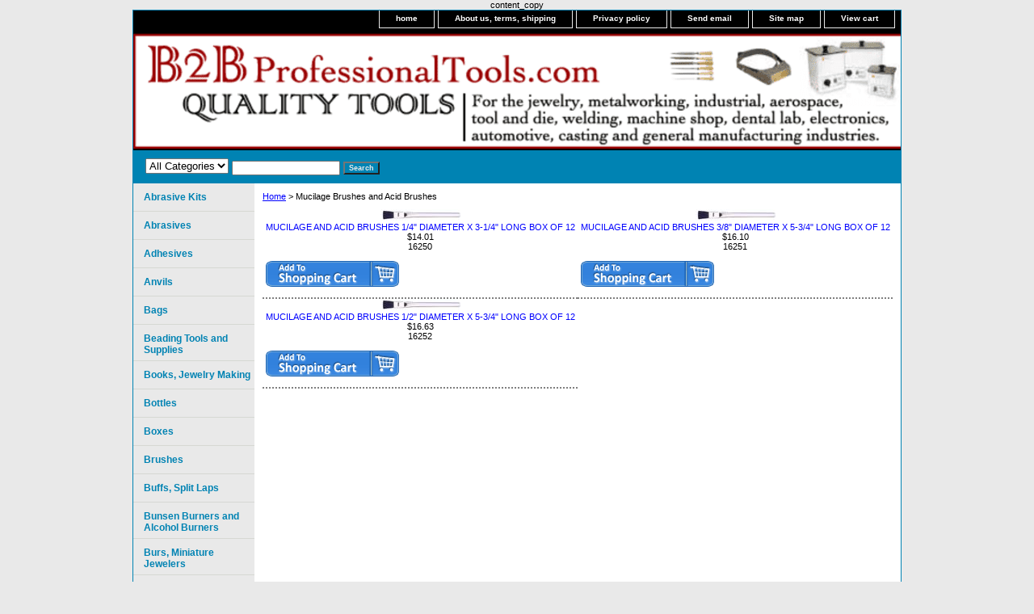

--- FILE ---
content_type: text/html
request_url: https://b2bprofessionaltools.com/brushes-mucilage-brushes-and-acid-brushes.html
body_size: 6012
content:
<!DOCTYPE html PUBLIC "-//W3C//DTD XHTML 1.0 Strict//EN" "http://www.w3.org/TR/xhtml1/DTD/xhtml1-strict.dtd"><html><head><title>Mucilage Brushes and Acid Brushes</title><link rel="stylesheet" type="text/css" href="css-base.css" /><link rel="stylesheet" type="text/css" href="css-element.css" /><link rel="stylesheet" type="text/css" href="css-contents.css" /><link rel="stylesheet" type="text/css" href="css-edits.css" /><meta name="google-site-verification" content="sEBACtSpAWKfB-EKeZgvjYvgUHJjwcLvG0D7T_uxCeE" />
content_copy


<meta name="google-site-verification" content="t7m1GyL5JPYYXTaMxJjOheE4f-syC6D__3D_pP-LuAE" />

<style type="text/css">
.style1 {
	color: #000000;
	font-size: small;
	background-color: #0ddbdb;
}
.style2 {
	text-align: right;
}
.style3 {
	text-align: justify;
}
</style>

<meta name="description" content= "B2bProfessionaltools.com supplies over 8,000 precision jewelers tools, supplies and equipment." /> 
<meta name="revisit-after" content="30 days" /> 
<meta name="language" content="en-us" />
<meta name="distribution" content="Global" /> 
<meta name="rating" content="commercial" /> 
<meta name="classification" content="Business and Economy" />

<meta name="robots" content="noodp,noydir" />
</head><body class="vertical" id="itemtype"><script type="text/javascript" id="yfc_loader" src="https://turbifycdn.com/store/migration/loader-min-1.0.34.js?q=yhst-86144623803941&ts=1751069272&p=1&h=order.store.turbify.net"></script> <div id="ys_superbar">
	   <div id="ys_cpers">
		<div id="yscp_welcome_msg"></div>
		<div id="yscp_signin_link"></div>
		<div id="yscp_myaccount_link"></div>
		<div id="yscp_signout_link"></div>
	   </div>
	   <div id="yfc_mini"></div>
	   <div class="ys_clear"></div>
	</div>
      <div id="container"><div id="header"><ul id="nav-general"><li><a href="index.html">home</a></li><li><a href="info.html">About us, terms, shipping</a></li><li><a href="privacypolicy.html">Privacy policy</a></li><li><a href="mailto:info@b2bprofessionaltools.com">Send email</a></li><li><a href="ind.html">Site map </a></li><li><a href="https://order.store.turbify.net/yhst-86144623803941/cgi-bin/wg-order?yhst-86144623803941">View cart</a></li></ul><br class="clear" /><h3 id="brandmark"><a href="index.html" title=""></a></h3></div><form id="searcharea" name="searcharea" action="nsearch.html" method="GET"><fieldset><select name="section"><option value="">All Categories</option></select><label for="query" class="labelfield"><input type="text" id="query" name="query" placeholder="" ></label><label for="searchsubmit" class="buttonlabel"><input type="submit" id="searchsubmit" class="ys_primary" value="Search" name="searchsubmit"><input type="hidden" value="yhst-86144623803941" name="vwcatalog"></label></fieldset></form>   <script type="text/javascript"> 
                    var isSafari = !!navigator.userAgent.match(/Version\/[\d\.]+.*Safari/); 
                    var isIOS = !!navigator.platform && /iPad|iPhone|iPod/.test(navigator.platform); 
                    if (isSafari && isIOS) { 
                        document.forms["searcharea"].onsubmit = function (searchAreaForm) { 
                            var elementsList = this.elements, queryString = '', url = '', action = this.action; 
                            for(var i = 0; i < elementsList.length; i++) { 
                                if (elementsList[i].name) { 
                                    if (queryString) { 
                                        queryString = queryString + "&" +  elementsList[i].name + "=" + encodeURIComponent(elementsList[i].value); 
                                    } else { 
                                        queryString = elementsList[i].name + "=" + encodeURIComponent(elementsList[i].value); 
                                    } 
                                } 
                            } 
                            if (action.indexOf("?") == -1) { 
                                action = action + "?"; 
                            } 
                            url = action + queryString; 
                            window.location.href = url; 
                            return false; 
                        } 
                    } 
                </script> 
        <div id="bodyshell"><div id="bodycontent"><div class="breadcrumbs"><a href="index.html">Home</a> &gt; Mucilage Brushes and Acid Brushes</div><div id="contentarea"><div class="ys_promocategory" id="ys_promocategory" catid="brushes-mucilage-brushes-and-acid-brushes" categoryflag="1"></div><div></div><div id="contents"><table width="100%" class="vertical" id="contents-table"><tr><td width="50%" class="horizontal-seperator vertical-seperator"><a href="1625016250-jpg.html"><img src="https://s.turbifycdn.com/aah/yhst-86144623803941/mucilage-and-acid-brushes-1-4-diameter-x-3-1-4-long-box-of-12-51.gif" width="99" height="14" border="0" hspace="0" vspace="0" alt="MUCILAGE AND ACID BRUSHES 1/4&quot; DIAMETER X 3-1/4&quot; LONG BOX OF 12" title="MUCILAGE AND ACID BRUSHES 1/4&quot; DIAMETER X 3-1/4&quot; LONG BOX OF 12" /></a><div class="name"><a href="1625016250-jpg.html" title="MUCILAGE AND ACID BRUSHES 1/4&quot; DIAMETER X 3-1/4&quot; LONG BOX OF 12">MUCILAGE AND ACID BRUSHES 1/4" DIAMETER X 3-1/4" LONG BOX OF 12</a></div><div class="price-bold">$14.01</div><form method="POST" action="https://order.store.turbify.net/yhst-86144623803941/cgi-bin/wg-order?yhst-86144623803941+1625016250-jpg">16250<br /><input type="image" class="addtocartImg" title="Add to cart" src="https://s.turbifycdn.com/aah/yhst-86144623803941/grobet-swiss-pattern-checkering-gunsmith-files-hand-6-inch-cut-00-20-lines-per-inch-1.gif" /><input name="vwcatalog" type="hidden" value="yhst-86144623803941" /><input name="vwitem" type="hidden" value="1625016250-jpg" /><input type="hidden" name=".autodone" value="https://b2bprofessionaltools.com/brushes-mucilage-brushes-and-acid-brushes.html" /></form><div id="ys_promoitem" itemid="1625016250-jpg" itemcode="16250"></div></td><td width="50%" class="horizontal-seperator"><a href="1625116250-jpg.html"><img src="https://s.turbifycdn.com/aah/yhst-86144623803941/mucilage-and-acid-brushes-3-8-diameter-x-5-3-4-long-box-of-12-51.gif" width="99" height="14" border="0" hspace="0" vspace="0" alt="MUCILAGE AND ACID BRUSHES 3/8&quot; DIAMETER X 5-3/4&quot; LONG BOX OF 12" title="MUCILAGE AND ACID BRUSHES 3/8&quot; DIAMETER X 5-3/4&quot; LONG BOX OF 12" /></a><div class="name"><a href="1625116250-jpg.html" title="MUCILAGE AND ACID BRUSHES 3/8&quot; DIAMETER X 5-3/4&quot; LONG BOX OF 12">MUCILAGE AND ACID BRUSHES 3/8" DIAMETER X 5-3/4" LONG BOX OF 12</a></div><div class="price-bold">$16.10</div><form method="POST" action="https://order.store.turbify.net/yhst-86144623803941/cgi-bin/wg-order?yhst-86144623803941+1625116250-jpg">16251<br /><input type="image" class="addtocartImg" title="Add to cart" src="https://s.turbifycdn.com/aah/yhst-86144623803941/grobet-swiss-pattern-checkering-gunsmith-files-hand-6-inch-cut-00-20-lines-per-inch-1.gif" /><input name="vwcatalog" type="hidden" value="yhst-86144623803941" /><input name="vwitem" type="hidden" value="1625116250-jpg" /><input type="hidden" name=".autodone" value="https://b2bprofessionaltools.com/brushes-mucilage-brushes-and-acid-brushes.html" /></form><div id="ys_promoitem" itemid="1625116250-jpg" itemcode="16251"></div></td></tr><tr><td width="50%" class="horizontal-seperator"><a href="1625216250-jpg.html"><img src="https://s.turbifycdn.com/aah/yhst-86144623803941/mucilage-and-acid-brushes-1-2-diameter-x-5-3-4-long-box-of-12-51.gif" width="99" height="14" border="0" hspace="0" vspace="0" alt="MUCILAGE AND ACID BRUSHES 1/2&quot; DIAMETER X 5-3/4&quot; LONG BOX OF 12" title="MUCILAGE AND ACID BRUSHES 1/2&quot; DIAMETER X 5-3/4&quot; LONG BOX OF 12" /></a><div class="name"><a href="1625216250-jpg.html" title="MUCILAGE AND ACID BRUSHES 1/2&quot; DIAMETER X 5-3/4&quot; LONG BOX OF 12">MUCILAGE AND ACID BRUSHES 1/2" DIAMETER X 5-3/4" LONG BOX OF 12</a></div><div class="price-bold">$16.63</div><form method="POST" action="https://order.store.turbify.net/yhst-86144623803941/cgi-bin/wg-order?yhst-86144623803941+1625216250-jpg">16252<br /><input type="image" class="addtocartImg" title="Add to cart" src="https://s.turbifycdn.com/aah/yhst-86144623803941/grobet-swiss-pattern-checkering-gunsmith-files-hand-6-inch-cut-00-20-lines-per-inch-1.gif" /><input name="vwcatalog" type="hidden" value="yhst-86144623803941" /><input name="vwitem" type="hidden" value="1625216250-jpg" /><input type="hidden" name=".autodone" value="https://b2bprofessionaltools.com/brushes-mucilage-brushes-and-acid-brushes.html" /></form><div id="ys_promoitem" itemid="1625216250-jpg" itemcode="16252"></div></td></tr></table></div></div></div><div id="nav-product"><ul><li><a href="abrasive-kits.html" title="Abrasive Kits">Abrasive Kits</a></li><li><a href="abrasives.html" title="Abrasives">Abrasives</a></li><li><a href="adhesives.html" title="Adhesives">Adhesives</a></li><li><a href="anvils.html" title="Anvils">Anvils</a></li><li><a href="bags.html" title="Bags">Bags</a></li><li><a href="beading-tools-and-supplies.html" title="Beading Tools and Supplies">Beading Tools and Supplies</a></li><li><a href="books-how-to-make-jewelry.html" title="Books, Jewelry Making">Books, Jewelry Making</a></li><li><a href="bottles.html" title="Bottles">Bottles</a></li><li><a href="boxes.html" title="Boxes">Boxes</a></li><li><a href="brushes.html" title="Brushes">Brushes</a></li><li><a href="buffs.html" title="Buffs, Split Laps">Buffs, Split Laps</a></li><li><a href="bunsen-burners-and-alcohol-burners.html" title="Bunsen Burners and Alcohol Burners">Bunsen Burners and Alcohol Burners</a></li><li><a href="burs-miniature-jewelers.html" title="Burs, Miniature Jewelers">Burs, Miniature Jewelers</a></li><li><a href="cadimiandru1.html" title="Calipers, Dividers, Micrometers and Rulers">Calipers, Dividers, Micrometers and Rulers</a></li><li><a href="casting.html" title="Casting Supplies">Casting Supplies</a></li><li><a href="chasing-tools.html" title="Chasing Tools">Chasing Tools</a></li><li><a href="cleaning-supplies.html" title="Cleaning Supplies. Steam Cleaners">Cleaning Supplies. Steam Cleaners</a></li><li><a href="clandwato.html" title="Clock and Watch Tools">Clock and Watch Tools</a></li><li><a href="dapping-tools.html" title="Dapping Tools">Dapping Tools</a></li><li><a href="demagnetizers.html" title="Demagnetizers">Demagnetizers</a></li><li><a href="dental-lab-supplies-miscellaneous.html" title="Dental Lab Supplies">Dental Lab Supplies</a></li><li><a href="diamond-setting-and-ring-mounting-tools.html" title="Diamond Setting and Ring Mounting Tools">Diamond Setting and Ring Mounting Tools</a></li><li><a href="disc-cutting.html" title="Disc Cutting">Disc Cutting</a></li><li><a href="drawplates.html" title="Drawplates">Drawplates</a></li><li><a href="drill-sets.html" title="Drill Sets">Drill Sets</a></li><li><a href="drills.html" title="Drills and Pivot Broaches">Drills and Pivot Broaches</a></li><li><a href="dust-collection-and-dust-control.html" title="Dust Collectors and Dust Control">Dust Collectors and Dust Control</a></li><li><a href="engraving.html" title="Engraving Supplies">Engraving Supplies</a></li><li><a href="enandjereen.html" title="Envelopes-Kraft  and Jewelry Repair Envelopes">Envelopes-Kraft  and Jewelry Repair Envelopes</a></li><li><a href="file-handles-and-accessories.html" title="File Handles and Accessories">File Handles and Accessories</a></li><li><a href="files-american-pattern-economical.html" title="Files-Grobet American Pattern">Files-Grobet American Pattern</a></li><li><a href="files-american-pattern-sets.html" title="Files-Grobet American Pattern File Sets">Files-Grobet American Pattern File Sets</a></li><li><a href="filechainsaw.html" title="Files-Chain Saw">Files-Chain Saw</a></li><li><a href="files-diamond.html" title="Files-Grobet Diamond ">Files-Grobet Diamond </a></li><li><a href="files-swiss-needle-and-rifflers.html" title="Files-Grobet Swiss Pattern Needle, Tang  and Rifflers Files ">Files-Grobet Swiss Pattern Needle, Tang  and Rifflers Files </a></li><li><a href="files-swiss-sets.html" title="Files-Grobet File Sets and Locksmith Sets">Files-Grobet File Sets and Locksmith Sets</a></li><li><a href="files-swiss-tang.html" title="Files-Grobet Swiss Pattern Tang">Files-Grobet Swiss Pattern Tang</a></li><li><a href="flex-shafts.html" title="Flex Shafts">Flex Shafts</a></li><li><a href="flexible-shaft-accessories.html" title="Flexible Shaft Handpieces and accessories ">Flexible Shaft Handpieces and accessories </a></li><li><a href="gauges-ring-sticks-and-stone-gauges.html" title="Gauges, Ring Sticks and Stone Gauges">Gauges, Ring Sticks and Stone Gauges</a></li><li><a href="gift-wrap.html" title="Gift Wrap">Gift Wrap</a></li><li><a href="godiandmetee1.html" title="Gold, Diamond and Metal Testing Equipment">Gold, Diamond and Metal Testing Equipment</a></li><li><a href="gold-refining-and-platinum-refining.html" title="Gold Refining and Platinum Refining">Gold Refining and Platinum Refining</a></li><li><a href="grinders-pneumatic-air-tools.html" title="Grinders Die, Pneumatic Air Tools">Grinders Die, Pneumatic Air Tools</a></li><li><a href="hammers-and-mallets.html" title="Hammers and Mallets">Hammers and Mallets</a></li><li><a href="jewelrypins.html" title="Jewelry Pins">Jewelry Pins</a></li><li><a href="knives.html" title="Knives">Knives</a></li><li><a href="laandshskta.html" title="Labels and Shark Skin Tags">Labels and Shark Skin Tags</a></li><li><a href="lampsbench.html" title="Lamps, Bench">Lamps, Bench</a></li><li><a href="ma.html" title="Magnifiers-Microscope">Magnifiers-Microscope</a></li><li><a href="mandrels-and-ring-mandrels.html" title="Mandrels-Ring Mandrels">Mandrels-Ring Mandrels</a></li><li><a href="mandrels-miniature.html" title="Mandrels, Miniature">Mandrels, Miniature</a></li><li><a href="media-deburring-and-burnishing.html" title="Media, Tumblers, Deburring and Burnishing">Media, Tumblers, Deburring and Burnishing</a></li><li><a href="oils--oilers--and-lubricants.html" title="Oils, Oilers, and Lubricants">Oils, Oilers, and Lubricants</a></li><li><a href="papers-diamond.html" title="Papers, Diamond">Papers, Diamond</a></li><li><a href="pickling.html" title="Pickling">Pickling</a></li><li><a href="pitch.html" title="Pitch">Pitch</a></li><li><a href="plating.html" title="Plating Supplies">Plating Supplies</a></li><li><a href="plier-sets.html" title="Plier Sets">Plier Sets</a></li><li><a href="pliers.html" title="Pliers">Pliers</a></li><li><a href="polishing-and-buffing-motors.html" title="Polishing and Buffing Motors Chucks and Tapered Spindles">Polishing and Buffing Motors Chucks and Tapered Spindles</a></li><li><a href="polishing-rouges-and-buffing-compounds.html" title="Polishing Rouges and Buffing Compounds">Polishing Rouges and Buffing Compounds</a></li><li><a href="poclandac.html" title="Polishing Cloths and Accessories">Polishing Cloths and Accessories</a></li><li><a href="punches-centerring.html" title="Punches, Centering">Punches, Centering</a></li><li><a href="ring-marking-tools-and-hand-stamps.html" title="Ring Marking Tools and Hand Stamps">Ring Marking Tools and Hand Stamps</a></li><li><a href="ring-pliers.html" title="Ring Pliers">Ring Pliers</a></li><li><a href="ring-tools-and-supplies.html" title="Ring Tools and Supplies">Ring Tools and Supplies</a></li><li><a href="safety-goggles-and-safety-glasses.html" title="Safety Goggles and Safety Glasses">Safety Goggles and Safety Glasses</a></li><li><a href="saprandlabja.html" title="Safety Products and Lab Jackets">Safety Products and Lab Jackets</a></li><li><a href="sawblades.html" title="Sawblades-Woodworking and Metalworking">Sawblades-Woodworking and Metalworking</a></li><li><a href="sawframes.html" title="Sawframes">Sawframes</a></li><li><a href="scel.html" title="Scales, Electronic">Scales, Electronic</a></li><li><a href="scissors-and-metal-cutting-shears.html" title="Scissors and Metal Cutting Shears">Scissors and Metal Cutting Shears</a></li><li><a href="scrapers-and-burnishing-tools.html" title="Scrapers and Burnishing Tools">Scrapers and Burnishing Tools</a></li><li><a href="scrapers-dental.html" title="Scrapers, Dental">Scrapers, Dental</a></li><li><a href="screwdriver-sets.html" title="Screwdriver Sets">Screwdriver Sets</a></li><li><a href="screwdrivers.html" title="Screwdrivers">Screwdrivers</a></li><li><a href="silversmith-hammers.html" title="Silversmith and Metalsmith Hammers ">Silversmith and Metalsmith Hammers </a></li><li><a href="soldering-blocks--stands-and-boards.html" title="Soldering Blocks, Stands and Boards">Soldering Blocks, Stands and Boards</a></li><li><a href="soldering-fluxes.html" title="Soldering Fluxes and Pastes">Soldering Fluxes and Pastes</a></li><li><a href="soldering-tools.html" title="Soldering Tools">Soldering Tools</a></li><li><a href="solders.html" title="Solders">Solders</a></li><li><a href="tags.html" title="Tags">Tags</a></li><li><a href="tissue-cutters.html" title="Tissue Cutter">Tissue Cutter</a></li><li><a href="tissue-anti-tarnish.html" title="Tissue, Anti-tarnish">Tissue, Anti-tarnish</a></li><li><a href="tool-and-plier-holders.html" title="Tool and Plier Holders">Tool and Plier Holders</a></li><li><a href="trays-shop.html" title="Trays, Shop">Trays, Shop</a></li><li><a href="tweezer-sets.html" title="Tweezer Sets">Tweezer Sets</a></li><li><a href="tweezers.html" title="Tweezers">Tweezers</a></li><li><a href="ulioandstcl.html" title="Ultrasonic , Ionic, and Steam Cleaning">Ultrasonic , Ionic, and Steam Cleaning</a></li><li><a href="vises-pin-and-hand.html" title="Vises, Pin, Hand, and Bench">Vises, Pin, Hand, and Bench</a></li><li><a href="wax-carving-and-spatulas.html" title="Wax Carving and Spatulas">Wax Carving and Spatulas</a></li><li><a href="welding--brazing--soldering-torches.html" title="Welding, Brazing, Soldering Torches">Welding, Brazing, Soldering Torches</a></li><li><a href="welding--soldering--rubber-tubing-accessories.html" title="Welding, Soldering, Rubber Tubing Accessories">Welding, Soldering, Rubber Tubing Accessories</a></li><li><a href="wires-and-metals.html" title="Wires and Metals">Wires and Metals</a></li><li><a href="workbenches-and-accessories.html" title="Workbenches and Accessories">Workbenches and Accessories</a></li><li><a href="miscellaneous.html" title="Miscellaneous">Miscellaneous</a></li><li><a href="wosu.html" title="WOODWORKING SUPPLIES">WOODWORKING SUPPLIES</a></li></ul></div></div><div id="footer"><span id="footer-links"><a href="index.html">home</a> | <a href="info.html">About us, terms, shipping</a> | <a href="privacypolicy.html">Privacy policy</a> | <a href="mailto:info@b2bprofessionaltools.com">Send email</a> | <a href="ind.html">Site map </a> | <a href="https://order.store.turbify.net/yhst-86144623803941/cgi-bin/wg-order?yhst-86144623803941">View cart</a></span><span id="copyright"><br>Copyright 2024 B2BProfessiontools.com All Rights Reserved.</span></div><!-- Begin WebTrax -->
<script type="text/javascript">
var wto = wto || [];
wto.push(['setWTID', 'wt-bdb854ab-03e1-43ff-995e-89af72ce2275']);
wto.push(['webTraxs']);
(function() {
var wt = document.createElement('script');
wt.src = document.location.protocol + '//www.webtraxs.com/wt.php';
wt.type = 'text/javascript';
wt.async = true;
var s = document.getElementsByTagName('script')[0];
s.parentNode.insertBefore(wt, s);
})();
</script>
<noscript><img src="https://www.webtraxs.com/webtraxs.php?id=wt-bdb854ab-03e1-43ff-995e-89af72ce2275&st=img" alt="" /></noscript>
<!-- End WebTrax -->
</div></body>
<script type="text/javascript">
csell_env = 'ue1';
 var storeCheckoutDomain = 'order.store.turbify.net';
</script>

<script type="text/javascript">
  function toOSTN(node){
    if(node.hasAttributes()){
      for (const attr of node.attributes) {
        node.setAttribute(attr.name,attr.value.replace(/(us-dc1-order|us-dc2-order|order)\.(store|stores)\.([a-z0-9-]+)\.(net|com)/g, storeCheckoutDomain));
      }
    }
  };
  document.addEventListener('readystatechange', event => {
  if(typeof storeCheckoutDomain != 'undefined' && storeCheckoutDomain != "order.store.turbify.net"){
    if (event.target.readyState === "interactive") {
      fromOSYN = document.getElementsByTagName('form');
        for (let i = 0; i < fromOSYN.length; i++) {
          toOSTN(fromOSYN[i]);
        }
      }
    }
  });
</script>
<script type="text/javascript">
// Begin Store Generated Code
 </script> <script type="text/javascript" src="https://s.turbifycdn.com/lq/ult/ylc_1.9.js" ></script> <script type="text/javascript" src="https://s.turbifycdn.com/ae/lib/smbiz/store/csell/beacon-a9518fc6e4.js" >
</script>
<script type="text/javascript">
// Begin Store Generated Code
 csell_page_data = {}; csell_page_rec_data = []; ts='TOK_STORE_ID';
</script>
<script type="text/javascript">
// Begin Store Generated Code
function csell_GLOBAL_INIT_TAG() { var csell_token_map = {}; csell_token_map['TOK_SPACEID'] = '2022276099'; csell_token_map['TOK_URL'] = ''; csell_token_map['TOK_STORE_ID'] = 'yhst-86144623803941'; csell_token_map['TOK_ITEM_ID_LIST'] = 'brushes-mucilage-brushes-and-acid-brushes'; csell_token_map['TOK_ORDER_HOST'] = 'order.store.turbify.net'; csell_token_map['TOK_BEACON_TYPE'] = 'prod'; csell_token_map['TOK_RAND_KEY'] = 't'; csell_token_map['TOK_IS_ORDERABLE'] = '2';  c = csell_page_data; var x = (typeof storeCheckoutDomain == 'string')?storeCheckoutDomain:'order.store.turbify.net'; var t = csell_token_map; c['s'] = t['TOK_SPACEID']; c['url'] = t['TOK_URL']; c['si'] = t[ts]; c['ii'] = t['TOK_ITEM_ID_LIST']; c['bt'] = t['TOK_BEACON_TYPE']; c['rnd'] = t['TOK_RAND_KEY']; c['io'] = t['TOK_IS_ORDERABLE']; YStore.addItemUrl = 'http%s://'+x+'/'+t[ts]+'/ymix/MetaController.html?eventName.addEvent&cartDS.shoppingcart_ROW0_m_orderItemVector_ROW0_m_itemId=%s&cartDS.shoppingcart_ROW0_m_orderItemVector_ROW0_m_quantity=1&ysco_key_cs_item=1&sectionId=ysco.cart&ysco_key_store_id='+t[ts]; } 
</script>
<script type="text/javascript">
// Begin Store Generated Code
function csell_REC_VIEW_TAG() {  var env = (typeof csell_env == 'string')?csell_env:'prod'; var p = csell_page_data; var a = '/sid='+p['si']+'/io='+p['io']+'/ii='+p['ii']+'/bt='+p['bt']+'-view'+'/en='+env; var r=Math.random(); YStore.CrossSellBeacon.renderBeaconWithRecData(p['url']+'/p/s='+p['s']+'/'+p['rnd']+'='+r+a); } 
</script>
<script type="text/javascript">
// Begin Store Generated Code
var csell_token_map = {}; csell_token_map['TOK_PAGE'] = 'p'; csell_token_map['TOK_CURR_SYM'] = '$'; csell_token_map['TOK_WS_URL'] = 'https://yhst-86144623803941.csell.store.turbify.net/cs/recommend?itemids=brushes-mucilage-brushes-and-acid-brushes&location=p'; csell_token_map['TOK_SHOW_CS_RECS'] = 'true';  var t = csell_token_map; csell_GLOBAL_INIT_TAG(); YStore.page = t['TOK_PAGE']; YStore.currencySymbol = t['TOK_CURR_SYM']; YStore.crossSellUrl = t['TOK_WS_URL']; YStore.showCSRecs = t['TOK_SHOW_CS_RECS']; </script> <script type="text/javascript" src="https://s.turbifycdn.com/ae/store/secure/recs-1.3.2.2.js" ></script> <script type="text/javascript" >
</script>
</html>
<!-- html109.prod.store.e1b.lumsb.com Wed Jan 28 13:40:24 PST 2026 -->


--- FILE ---
content_type: text/css
request_url: https://b2bprofessionaltools.com/css-edits.css
body_size: 333
content:
/*Merchants--Use this file to make any edits that you wish to override styles in the main stylesheets. By making edits to this CSS file, your styles applied here will cascade and overwrite styles in the main CSS files. This will allow you to replace the entire contents of the main stylesheets should it become necessary to update those to fix styling issues with the themes without losing any of your custom styles.*/

.ys_primary{ background:#0083b3;color:#ffffff;font:bold 11px Arial,verdana,sans-serif;padding:1px 5px;text-align:center;cursor:pointer; display:inline; margin-top:10px;}

/* commented out for testing 
#itemtype .code {display:none;visibility:hidden;} 
*/

/* START: Make your store wider (side-nav templates) */
 #container {width:950px;}
    /* Default is 760px */
 #bodycontent {width:800px;}
    /* Default is 610px */
    /* 150px allowed for side navigation */
/* END:   Make your store wider (side-nav templates) */
